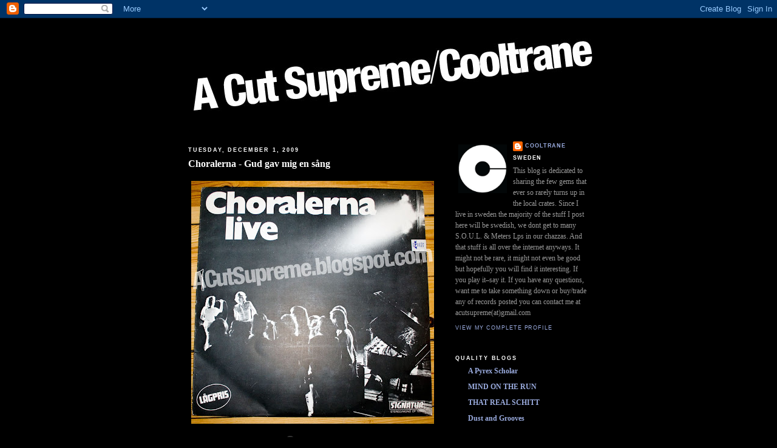

--- FILE ---
content_type: text/html; charset=UTF-8
request_url: https://acutsupreme.blogspot.com/2009/12/choralerna-gud-gav-mig-en-sang.html
body_size: 8811
content:
<!DOCTYPE html>
<html dir='ltr' xmlns='http://www.w3.org/1999/xhtml' xmlns:b='http://www.google.com/2005/gml/b' xmlns:data='http://www.google.com/2005/gml/data' xmlns:expr='http://www.google.com/2005/gml/expr'>
<script type='text/javascript'>
var gaJsHost = (("https:" == document.location.protocol) ? "https://ssl." : "http://www.");
document.write(unescape("%3Cscript src='" + gaJsHost + "google-analytics.com/ga.js' type='text/javascript'%3E%3C/script%3E"));
</script>
<script type='text/javascript'>
try {
var pageTracker = _gat._getTracker("UA-7250323-3");
pageTracker._trackPageview();
} catch(err) {}</script>
<head>
<link href='https://www.blogger.com/static/v1/widgets/55013136-widget_css_bundle.css' rel='stylesheet' type='text/css'/>
<meta content='text/html; charset=UTF-8' http-equiv='Content-Type'/>
<meta content='blogger' name='generator'/>
<link href='https://acutsupreme.blogspot.com/favicon.ico' rel='icon' type='image/x-icon'/>
<link href='http://acutsupreme.blogspot.com/2009/12/choralerna-gud-gav-mig-en-sang.html' rel='canonical'/>
<link rel="alternate" type="application/atom+xml" title="A Cut Supreme - Atom" href="https://acutsupreme.blogspot.com/feeds/posts/default" />
<link rel="alternate" type="application/rss+xml" title="A Cut Supreme - RSS" href="https://acutsupreme.blogspot.com/feeds/posts/default?alt=rss" />
<link rel="service.post" type="application/atom+xml" title="A Cut Supreme - Atom" href="https://www.blogger.com/feeds/7720815555007731009/posts/default" />

<link rel="alternate" type="application/atom+xml" title="A Cut Supreme - Atom" href="https://acutsupreme.blogspot.com/feeds/1497328227595178525/comments/default" />
<!--Can't find substitution for tag [blog.ieCssRetrofitLinks]-->
<link href='https://blogger.googleusercontent.com/img/b/R29vZ2xl/AVvXsEh4DeUEzSTHc6q6zVr-nFMdc-dOSC7ficrc5Tz7aEOVijzVMQnlHaFoBz4I7sxPQJ-H5yzfu2NvCXk__F_aBwT5PFxF11qU7GRRrSkWoYI6t9_SSJBnk0o1-ixIw62lfsGDsA7LN0TQHBI/s400/chorlaerna.jpg' rel='image_src'/>
<meta content='http://acutsupreme.blogspot.com/2009/12/choralerna-gud-gav-mig-en-sang.html' property='og:url'/>
<meta content='Choralerna - Gud gav mig en sång' property='og:title'/>
<meta content='A christian band mixing some pop and gospel into their regular repertoire of mind numbing hyms. These types of bands seems to have been wide...' property='og:description'/>
<meta content='https://blogger.googleusercontent.com/img/b/R29vZ2xl/AVvXsEh4DeUEzSTHc6q6zVr-nFMdc-dOSC7ficrc5Tz7aEOVijzVMQnlHaFoBz4I7sxPQJ-H5yzfu2NvCXk__F_aBwT5PFxF11qU7GRRrSkWoYI6t9_SSJBnk0o1-ixIw62lfsGDsA7LN0TQHBI/w1200-h630-p-k-no-nu/chorlaerna.jpg' property='og:image'/>
<title>A Cut Supreme: Choralerna - Gud gav mig en sång</title>
<style id='page-skin-1' type='text/css'><!--
/*
-----------------------------------------------
Blogger Template Style
Name:     Minima Black
Date:     26 Feb 2004
Updated by: Blogger Team
----------------------------------------------- */
/* Use this with templates/template-twocol.html */
body {
background:#000000;
margin:0;
color:#ffffff;
font: x-small "Trebuchet MS", Trebuchet, Verdana, Sans-serif;
font-size/* */:/**/small;
font-size: /**/small;
text-align: center;
}
a:link {
color:#99aadd;
text-decoration:none;
}
a:visited {
color:#aa77aa;
text-decoration:none;
}
a:hover {
color:#ffffff;
text-decoration:underline;
}
a img {
border-width:0;
}
/* Header
-----------------------------------------------
*/
#header-wrapper {
width:660px;
margin:0 auto 10px;
border:1px solid #000000;
}
#header-inner {
background-position: center;
margin-left: auto;
margin-right: auto;
}
#header {
margin: 5px;
border: 1px solid #000000;
text-align: center;
color:#cccccc;
}
#header h1 {
margin:5px 5px 0;
padding:15px 20px .25em;
line-height:1.2em;
text-transform:uppercase;
letter-spacing:.2em;
font: normal bold 200% Arial, sans-serif;
}
#header a {
color:#cccccc;
text-decoration:none;
}
#header a:hover {
color:#cccccc;
}
#header .description {
margin:0 5px 5px;
padding:0 20px 15px;
max-width:700px;
text-transform:uppercase;
letter-spacing:.2em;
line-height: 1.4em;
font: normal normal 63% 'Trebuchet MS', Trebuchet, Verdana, Sans-serif;
color: #777777;
}
#header img {
margin-left: auto;
margin-right: auto;
}
/* Outer-Wrapper
----------------------------------------------- */
#outer-wrapper {
width: 660px;
margin:0 auto;
padding:10px;
text-align:left;
font: normal normal 90% Georgia, Times, serif;
}
#main-wrapper {
width: 410px;
float: left;
word-wrap: break-word; /* fix for long text breaking sidebar float in IE */
overflow: hidden;     /* fix for long non-text content breaking IE sidebar float */
}
#sidebar-wrapper {
width: 220px;
float: right;
word-wrap: break-word; /* fix for long text breaking sidebar float in IE */
overflow: hidden;     /* fix for long non-text content breaking IE sidebar float */
}
/* Headings
----------------------------------------------- */
h2 {
margin:1.5em 0 .75em;
font:normal bold 78% 'Trebuchet MS',Trebuchet,Arial,Verdana,Sans-serif;
line-height: 1.4em;
text-transform:uppercase;
letter-spacing:.2em;
color:#ffffff;
}
/* Posts
-----------------------------------------------
*/
h2.date-header {
margin:1.5em 0 .5em;
}
.post {
margin:.5em 0 1.5em;
border-bottom:1px dotted #000000;
padding-bottom:1.5em;
}
.post h3 {
margin:.25em 0 0;
padding:0 0 4px;
font-size:140%;
font-weight:normal;
line-height:1.4em;
color:#ffffff;
}
.post h3 a, .post h3 a:visited, .post h3 strong {
display:block;
text-decoration:none;
color:#ffffff;
font-weight:bold;
}
.post h3 strong, .post h3 a:hover {
color:#ffffff;
}
.post-body {
margin:0 0 .75em;
line-height:1.6em;
}
.post-body blockquote {
line-height:1.3em;
}
.post-footer {
margin: .75em 0;
color:#ffffff;
text-transform:uppercase;
letter-spacing:.1em;
font: normal normal 78% 'Trebuchet MS', Trebuchet, Arial, Verdana, Sans-serif;
line-height: 1.4em;
}
.comment-link {
margin-left:.6em;
}
.post img, table.tr-caption-container {
padding:4px;
border:1px solid #000000;
}
.tr-caption-container img {
border: none;
padding: 0;
}
.post blockquote {
margin:1em 20px;
}
.post blockquote p {
margin:.75em 0;
}
/* Comments
----------------------------------------------- */
#comments h4 {
margin:1em 0;
font-weight: bold;
line-height: 1.4em;
text-transform:uppercase;
letter-spacing:.2em;
color: #ffffff;
}
#comments-block {
margin:1em 0 1.5em;
line-height:1.6em;
}
#comments-block .comment-author {
margin:.5em 0;
}
#comments-block .comment-body {
margin:.25em 0 0;
}
#comments-block .comment-footer {
margin:-.25em 0 2em;
line-height: 1.4em;
text-transform:uppercase;
letter-spacing:.1em;
}
#comments-block .comment-body p {
margin:0 0 .75em;
}
.deleted-comment {
font-style:italic;
color:gray;
}
.feed-links {
clear: both;
line-height: 2.5em;
}
#blog-pager-newer-link {
float: left;
}
#blog-pager-older-link {
float: right;
}
#blog-pager {
text-align: center;
}
/* Sidebar Content
----------------------------------------------- */
.sidebar {
color: #999999;
line-height: 1.5em;
}
.sidebar ul {
list-style:none;
margin:0 0 0;
padding:0 0 0;
}
.sidebar li {
margin:0;
padding-top:0;
padding-right:0;
padding-bottom:.25em;
padding-left:15px;
text-indent:-15px;
line-height:1.5em;
}
.sidebar .widget, .main .widget {
border-bottom:1px dotted #000000;
margin:0 0 1.5em;
padding:0 0 1.5em;
}
.main .Blog {
border-bottom-width: 0;
}
/* Profile
----------------------------------------------- */
.profile-img {
float: left;
margin-top: 0;
margin-right: 5px;
margin-bottom: 5px;
margin-left: 0;
padding: 4px;
border: 1px solid #000000;
}
.profile-data {
margin:0;
text-transform:uppercase;
letter-spacing:.1em;
font: normal normal 78% 'Trebuchet MS', Trebuchet, Arial, Verdana, Sans-serif;
color: #ffffff;
font-weight: bold;
line-height: 1.6em;
}
.profile-datablock {
margin:.5em 0 .5em;
}
.profile-textblock {
margin: 0.5em 0;
line-height: 1.6em;
}
.profile-link {
font: normal normal 78% 'Trebuchet MS', Trebuchet, Arial, Verdana, Sans-serif;
text-transform: uppercase;
letter-spacing: .1em;
}
/* Footer
----------------------------------------------- */
#footer {
width:660px;
clear:both;
margin:0 auto;
padding-top:15px;
line-height: 1.6em;
text-transform:uppercase;
letter-spacing:.1em;
text-align: center;
}

--></style>
<link href='https://www.blogger.com/dyn-css/authorization.css?targetBlogID=7720815555007731009&amp;zx=c4ff4573-a336-46bf-b455-b655460fb674' media='none' onload='if(media!=&#39;all&#39;)media=&#39;all&#39;' rel='stylesheet'/><noscript><link href='https://www.blogger.com/dyn-css/authorization.css?targetBlogID=7720815555007731009&amp;zx=c4ff4573-a336-46bf-b455-b655460fb674' rel='stylesheet'/></noscript>
<meta name='google-adsense-platform-account' content='ca-host-pub-1556223355139109'/>
<meta name='google-adsense-platform-domain' content='blogspot.com'/>

</head>
<body>
<div class='navbar section' id='navbar'><div class='widget Navbar' data-version='1' id='Navbar1'><script type="text/javascript">
    function setAttributeOnload(object, attribute, val) {
      if(window.addEventListener) {
        window.addEventListener('load',
          function(){ object[attribute] = val; }, false);
      } else {
        window.attachEvent('onload', function(){ object[attribute] = val; });
      }
    }
  </script>
<div id="navbar-iframe-container"></div>
<script type="text/javascript" src="https://apis.google.com/js/platform.js"></script>
<script type="text/javascript">
      gapi.load("gapi.iframes:gapi.iframes.style.bubble", function() {
        if (gapi.iframes && gapi.iframes.getContext) {
          gapi.iframes.getContext().openChild({
              url: 'https://www.blogger.com/navbar/7720815555007731009?po\x3d1497328227595178525\x26origin\x3dhttps://acutsupreme.blogspot.com',
              where: document.getElementById("navbar-iframe-container"),
              id: "navbar-iframe"
          });
        }
      });
    </script><script type="text/javascript">
(function() {
var script = document.createElement('script');
script.type = 'text/javascript';
script.src = '//pagead2.googlesyndication.com/pagead/js/google_top_exp.js';
var head = document.getElementsByTagName('head')[0];
if (head) {
head.appendChild(script);
}})();
</script>
</div></div>
<div id='outer-wrapper'><div id='wrap2'>
<!-- skip links for text browsers -->
<span id='skiplinks' style='display:none;'>
<a href='#main'>skip to main </a> |
      <a href='#sidebar'>skip to sidebar</a>
</span>
<div id='header-wrapper'>
<div class='header section' id='header'><div class='widget Header' data-version='1' id='Header1'>
<div id='header-inner'>
<a href='https://acutsupreme.blogspot.com/' style='display: block'>
<img alt='A Cut Supreme' height='163px; ' id='Header1_headerimg' src='https://blogger.googleusercontent.com/img/b/R29vZ2xl/AVvXsEjFaRzpS-2GDrr0KjDLi0868sxmRm5HHZZvnDXScq7kH8C6KTONF-jufck3Ym4mJfKCYlXOmi3GNt5lhDKjAFEQ3iQMaF5XFKFIJsP0wlx6mnOPjCF5MRwYjZr2-GcNEHmqrzhSetrIYd8/s1600-r/head.jpg' style='display: block' width='660px; '/>
</a>
</div>
</div></div>
</div>
<div id='content-wrapper'>
<div id='crosscol-wrapper' style='text-align:center'>
<div class='crosscol no-items section' id='crosscol'></div>
</div>
<div id='main-wrapper'>
<div class='main section' id='main'><div class='widget Blog' data-version='1' id='Blog1'>
<div class='blog-posts hfeed'>
<!--Can't find substitution for tag [defaultAdStart]-->

        <div class="date-outer">
      
<h2 class='date-header'><span>Tuesday, December 1, 2009</span></h2>

        <div class="date-posts">
      
<div class='post-outer'>
<div class='post hentry uncustomized-post-template'>
<a name='1497328227595178525'></a>
<h3 class='post-title entry-title'>
<a href='https://acutsupreme.blogspot.com/2009/12/choralerna-gud-gav-mig-en-sang.html'>Choralerna - Gud gav mig en sång</a>
</h3>
<div class='post-header'>
<div class='post-header-line-1'></div>
<div style='float:right;padding:4px;'>
<a name='fb_share' rel='nofollow' share_url='https://acutsupreme.blogspot.com/2009/12/choralerna-gud-gav-mig-en-sang.html' type='button_count'></a>
<script src="//static.ak.fbcdn.net/connect.php/js/FB.Share" type="text/javascript"></script>
</div>
</div>
<div class='post-body entry-content'>
<a href="https://blogger.googleusercontent.com/img/b/R29vZ2xl/AVvXsEh4DeUEzSTHc6q6zVr-nFMdc-dOSC7ficrc5Tz7aEOVijzVMQnlHaFoBz4I7sxPQJ-H5yzfu2NvCXk__F_aBwT5PFxF11qU7GRRrSkWoYI6t9_SSJBnk0o1-ixIw62lfsGDsA7LN0TQHBI/s1600/chorlaerna.jpg" onblur="try {parent.deselectBloggerImageGracefully();} catch(e) {}"><img alt="" border="0" id="BLOGGER_PHOTO_ID_5410294964196548514" src="https://blogger.googleusercontent.com/img/b/R29vZ2xl/AVvXsEh4DeUEzSTHc6q6zVr-nFMdc-dOSC7ficrc5Tz7aEOVijzVMQnlHaFoBz4I7sxPQJ-H5yzfu2NvCXk__F_aBwT5PFxF11qU7GRRrSkWoYI6t9_SSJBnk0o1-ixIw62lfsGDsA7LN0TQHBI/s400/chorlaerna.jpg" style="display:block; margin:0px auto 10px; text-align:center;cursor:pointer; cursor:hand;width: 400px; height: 400px;" /></a><object classid="clsid:d27cdb6e-ae6d-11cf-96b8-444553540000" codebase="http://fpdownload.macromedia.com/pub/shockwave/cabs/flash/swflash.cab#version=8,0,0,0" height="28" id="divplaylist" width="335"><param name="movie" value="//www.divshare.com/flash/playlist?myId=11703377-3c7"><embed src="//www.divshare.com/flash/playlist?myId=11703377-3c7" width="335" height="28" name="divplaylist" type="application/x-shockwave-flash" pluginspage="http://www.macromedia.com/go/getflashplayer"></embed></object><br /><br />A christian band mixing some pop and gospel into their regular repertoire of mind numbing hyms. These types of bands seems to have been widely popular in sweden during the 70s. In this live recording however,  the band steps outside the box and gets some straight B-boy breaks going. The crowd is chanting in swedish and if you don't speak it just imagine that they are cheering at someone doing a backspin instead.
<div style='clear: both;'></div>
</div>
<div class='post-footer'>
<div class='post-footer-line post-footer-line-1'>
<span class='post-author vcard'>
Upplagd av
<span class='fn'>Cooltrane</span>
</span>
<span class='post-timestamp'>
kl.
<a class='timestamp-link' href='https://acutsupreme.blogspot.com/2009/12/choralerna-gud-gav-mig-en-sang.html' rel='bookmark' title='permanent link'><abbr class='published' title='2009-12-01T16:44:00+01:00'>4:44&#8239;PM</abbr></a>
</span>
<span class='reaction-buttons'>
</span>
<span class='star-ratings'>
</span>
<span class='post-comment-link'>
</span>
<span class='post-backlinks post-comment-link'>
</span>
<span class='post-icons'>
<span class='item-control blog-admin pid-1521412938'>
<a href='https://www.blogger.com/post-edit.g?blogID=7720815555007731009&postID=1497328227595178525&from=pencil' title='Edit Post'>
<img alt='' class='icon-action' height='18' src='https://resources.blogblog.com/img/icon18_edit_allbkg.gif' width='18'/>
</a>
</span>
</span>
</div>
<div class='post-footer-line post-footer-line-2'>
<span class='post-labels'>
Etiketter:
<a href='https://acutsupreme.blogspot.com/search/label/Funk' rel='tag'>Funk</a>,
<a href='https://acutsupreme.blogspot.com/search/label/Swedish' rel='tag'>Swedish</a>,
<a href='https://acutsupreme.blogspot.com/search/label/Xian' rel='tag'>Xian</a>
</span>
</div>
<div class='post-footer-line post-footer-line-3'>
<span class='post-location'>
</span>
</div>
</div>
</div>
<iframe allowTransparency='true' frameborder='0' scrolling='no' src='http://www.facebook.com/plugins/like.php?href=https://acutsupreme.blogspot.com/2009/12/choralerna-gud-gav-mig-en-sang.html&layout=standard&show_faces=false&width=100&action=like&font=arial&colorscheme=light' style='border:none; overflow:hidden; width:450px; height:40px;'></iframe>
<div class='comments' id='comments'>
<a name='comments'></a>
<h4>1 comment:</h4>
<div id='Blog1_comments-block-wrapper'>
<dl class='avatar-comment-indent' id='comments-block'>
<dt class='comment-author ' id='c4262580944509377021'>
<a name='c4262580944509377021'></a>
<div class="avatar-image-container avatar-stock"><span dir="ltr"><a href="https://www.blogger.com/profile/16751207510582797378" target="" rel="nofollow" onclick="" class="avatar-hovercard" id="av-4262580944509377021-16751207510582797378"><img src="//www.blogger.com/img/blogger_logo_round_35.png" width="35" height="35" alt="" title="Anne">

</a></span></div>
<a href='https://www.blogger.com/profile/16751207510582797378' rel='nofollow'>Anne</a>
said...
</dt>
<dd class='comment-body' id='Blog1_cmt-4262580944509377021'>
<p>
Years ago, I bought an album of your beaitfull music here in England and loved it. After many house moves, I lost it. For many years since then I have been searching for your music but could never find it, then low  behold this morning I found you on You Tube. I listened to your music again,it was like finding a loved long lost friend. I am so thrilled. It was a glorious experience hearing again. Jesus touched my heart like living waters flowing through me as I listened to you sing. Your ministry in Jesus is very close to God and so powerful. I am really blessed.
</p>
</dd>
<dd class='comment-footer'>
<span class='comment-timestamp'>
<a href='https://acutsupreme.blogspot.com/2009/12/choralerna-gud-gav-mig-en-sang.html?showComment=1306292429366#c4262580944509377021' title='comment permalink'>
May 25, 2011 at 5:00&#8239;AM
</a>
<span class='item-control blog-admin pid-1281946437'>
<a class='comment-delete' href='https://www.blogger.com/comment/delete/7720815555007731009/4262580944509377021' title='Delete Comment'>
<img src='https://resources.blogblog.com/img/icon_delete13.gif'/>
</a>
</span>
</span>
</dd>
</dl>
</div>
<p class='comment-footer'>
<div class='comment-form'>
<a name='comment-form'></a>
<h4 id='comment-post-message'>Post a Comment</h4>
<p>
</p>
<a href='https://www.blogger.com/comment/frame/7720815555007731009?po=1497328227595178525&hl=en&saa=85391&origin=https://acutsupreme.blogspot.com' id='comment-editor-src'></a>
<iframe allowtransparency='true' class='blogger-iframe-colorize blogger-comment-from-post' frameborder='0' height='410px' id='comment-editor' name='comment-editor' src='' width='100%'></iframe>
<script src='https://www.blogger.com/static/v1/jsbin/1345082660-comment_from_post_iframe.js' type='text/javascript'></script>
<script type='text/javascript'>
      BLOG_CMT_createIframe('https://www.blogger.com/rpc_relay.html');
    </script>
</div>
</p>
</div>
</div>

      </div></div>
    
<!--Can't find substitution for tag [adEnd]-->
</div>
<div class='blog-pager' id='blog-pager'>
<span id='blog-pager-newer-link'>
<a class='blog-pager-newer-link' href='https://acutsupreme.blogspot.com/2009/12/ex-tras-king-sporty-connie-case-get-on.html' id='Blog1_blog-pager-newer-link' title='Newer Post'>Newer Post</a>
</span>
<span id='blog-pager-older-link'>
<a class='blog-pager-older-link' href='https://acutsupreme.blogspot.com/2009/11/fia-nystrom-natt-katt-glittrande-ljus.html' id='Blog1_blog-pager-older-link' title='Older Post'>Older Post</a>
</span>
<a class='home-link' href='https://acutsupreme.blogspot.com/'>Home</a>
</div>
<div class='clear'></div>
<div class='post-feeds'>
<div class='feed-links'>
Subscribe to:
<a class='feed-link' href='https://acutsupreme.blogspot.com/feeds/1497328227595178525/comments/default' target='_blank' type='application/atom+xml'>Post Comments (Atom)</a>
</div>
</div>
</div></div>
</div>
<div id='sidebar-wrapper'>
<div class='sidebar section' id='sidebar'><div class='widget Profile' data-version='1' id='Profile1'>
<div class='widget-content'>
<a href='https://www.blogger.com/profile/01353290762767142354'><img alt='My photo' class='profile-img' height='80' src='//blogger.googleusercontent.com/img/b/R29vZ2xl/AVvXsEi0ndPEsuGSuUOyix4KKKIIgrdRK_Gl5bawtszdX6o6fMFmQYYP0dhYKxW8yDYQMrah0iALBO_efRD-JMqlh3X-8qpFt9le5kVIq00hNE3vTCy-_om1qLJCDGt2sUqTBQ/s220/symbol.jpg' width='80'/></a>
<dl class='profile-datablock'>
<dt class='profile-data'>
<a class='profile-name-link g-profile' href='https://www.blogger.com/profile/01353290762767142354' rel='author' style='background-image: url(//www.blogger.com/img/logo-16.png);'>
Cooltrane
</a>
</dt>
<dd class='profile-data'>Sweden</dd>
<dd class='profile-textblock'>This blog is dedicated to sharing the few gems that ever so rarely turns up in the local crates. Since I live in sweden the majority of the stuff I post here will be swedish, we dont get to many S.O.U.L. &amp; Meters Lps in our chazzas. And that stuff is all over the internet anyways. It might not be rare, it might not even be good but hopefully you will find it interesting. If you play it&#8211;say it.

If you have any questions, want me to take something down or buy/trade any of records posted you can contact me at acutsupreme(at)gmail.com</dd>
</dl>
<a class='profile-link' href='https://www.blogger.com/profile/01353290762767142354' rel='author'>View my complete profile</a>
<div class='clear'></div>
</div>
</div><div class='widget BlogList' data-version='1' id='BlogList1'>
<h2 class='title'>Quality Blogs</h2>
<div class='widget-content'>
<div class='blog-list-container' id='BlogList1_container'>
<ul id='BlogList1_blogs'>
<li style='display: block;'>
<div class='blog-icon'>
</div>
<div class='blog-content'>
<div class='blog-title'>
<a href='http://apyrexscholar.blogspot.com/' target='_blank'>
A Pyrex Scholar</a>
</div>
<div class='item-content'>
</div>
</div>
<div style='clear: both;'></div>
</li>
<li style='display: block;'>
<div class='blog-icon'>
</div>
<div class='blog-content'>
<div class='blog-title'>
<a href='http://mindonrun.blogspot.com/' target='_blank'>
MIND ON THE RUN</a>
</div>
<div class='item-content'>
</div>
</div>
<div style='clear: both;'></div>
</li>
<li style='display: block;'>
<div class='blog-icon'>
</div>
<div class='blog-content'>
<div class='blog-title'>
<a href='http://www.thatrealschitt.com/feeds/posts/default' target='_blank'>
THAT REAL SCHITT</a>
</div>
<div class='item-content'>
</div>
</div>
<div style='clear: both;'></div>
</li>
<li style='display: block;'>
<div class='blog-icon'>
</div>
<div class='blog-content'>
<div class='blog-title'>
<a href='http://www.dustandgrooves.com/feeds/posts/default' target='_blank'>
Dust and Grooves</a>
</div>
<div class='item-content'>
</div>
</div>
<div style='clear: both;'></div>
</li>
</ul>
<div class='clear'></div>
</div>
</div>
</div></div>
</div>
<!-- spacer for skins that want sidebar and main to be the same height-->
<div class='clear'>&#160;</div>
</div>
<!-- end content-wrapper -->
<div id='footer-wrapper'>
<div class='footer section' id='footer'><div class='widget Text' data-version='1' id='Text1'>
<div class='widget-content'>
<blockquote></blockquote><blockquote></blockquote><blockquote></blockquote>Click the SHARE url within the player for the download page.<br/><br/><a href="http://www.gixen.com/index.php" name="wimnell" target="_blank"><br/><img src="https://lh3.googleusercontent.com/blogger_img_proxy/AEn0k_tJfZ-b5YwisNZfybQ7MM0X4MFh7djdTGOhJTMZDd28GNs8X8DtQUNPHvSV4Ws71LhPz3g27oFuW7TQy3ySGxv84yh78BYjTA5nHjc=s0-d" border="0" alt="eBay Sniper"><br/></a>
</div>
<div class='clear'></div>
</div></div>
</div>
</div></div>
<!-- end outer-wrapper -->

<script type="text/javascript" src="https://www.blogger.com/static/v1/widgets/1166699449-widgets.js"></script>
<script type='text/javascript'>
window['__wavt'] = 'AOuZoY5X04TD-3pjouoKjJ8Chj-0KR7uzg:1764444380340';_WidgetManager._Init('//www.blogger.com/rearrange?blogID\x3d7720815555007731009','//acutsupreme.blogspot.com/2009/12/choralerna-gud-gav-mig-en-sang.html','7720815555007731009');
_WidgetManager._SetDataContext([{'name': 'blog', 'data': {'blogId': '7720815555007731009', 'title': 'A Cut Supreme', 'url': 'https://acutsupreme.blogspot.com/2009/12/choralerna-gud-gav-mig-en-sang.html', 'canonicalUrl': 'http://acutsupreme.blogspot.com/2009/12/choralerna-gud-gav-mig-en-sang.html', 'homepageUrl': 'https://acutsupreme.blogspot.com/', 'searchUrl': 'https://acutsupreme.blogspot.com/search', 'canonicalHomepageUrl': 'http://acutsupreme.blogspot.com/', 'blogspotFaviconUrl': 'https://acutsupreme.blogspot.com/favicon.ico', 'bloggerUrl': 'https://www.blogger.com', 'hasCustomDomain': false, 'httpsEnabled': true, 'enabledCommentProfileImages': true, 'gPlusViewType': 'FILTERED_POSTMOD', 'adultContent': false, 'analyticsAccountNumber': '', 'encoding': 'UTF-8', 'locale': 'en', 'localeUnderscoreDelimited': 'en', 'languageDirection': 'ltr', 'isPrivate': false, 'isMobile': false, 'isMobileRequest': false, 'mobileClass': '', 'isPrivateBlog': false, 'isDynamicViewsAvailable': true, 'feedLinks': '\x3clink rel\x3d\x22alternate\x22 type\x3d\x22application/atom+xml\x22 title\x3d\x22A Cut Supreme - Atom\x22 href\x3d\x22https://acutsupreme.blogspot.com/feeds/posts/default\x22 /\x3e\n\x3clink rel\x3d\x22alternate\x22 type\x3d\x22application/rss+xml\x22 title\x3d\x22A Cut Supreme - RSS\x22 href\x3d\x22https://acutsupreme.blogspot.com/feeds/posts/default?alt\x3drss\x22 /\x3e\n\x3clink rel\x3d\x22service.post\x22 type\x3d\x22application/atom+xml\x22 title\x3d\x22A Cut Supreme - Atom\x22 href\x3d\x22https://www.blogger.com/feeds/7720815555007731009/posts/default\x22 /\x3e\n\n\x3clink rel\x3d\x22alternate\x22 type\x3d\x22application/atom+xml\x22 title\x3d\x22A Cut Supreme - Atom\x22 href\x3d\x22https://acutsupreme.blogspot.com/feeds/1497328227595178525/comments/default\x22 /\x3e\n', 'meTag': '', 'adsenseHostId': 'ca-host-pub-1556223355139109', 'adsenseHasAds': false, 'adsenseAutoAds': false, 'boqCommentIframeForm': true, 'loginRedirectParam': '', 'view': '', 'dynamicViewsCommentsSrc': '//www.blogblog.com/dynamicviews/4224c15c4e7c9321/js/comments.js', 'dynamicViewsScriptSrc': '//www.blogblog.com/dynamicviews/8fade38c227cdf4b', 'plusOneApiSrc': 'https://apis.google.com/js/platform.js', 'disableGComments': true, 'interstitialAccepted': false, 'sharing': {'platforms': [{'name': 'Get link', 'key': 'link', 'shareMessage': 'Get link', 'target': ''}, {'name': 'Facebook', 'key': 'facebook', 'shareMessage': 'Share to Facebook', 'target': 'facebook'}, {'name': 'BlogThis!', 'key': 'blogThis', 'shareMessage': 'BlogThis!', 'target': 'blog'}, {'name': 'X', 'key': 'twitter', 'shareMessage': 'Share to X', 'target': 'twitter'}, {'name': 'Pinterest', 'key': 'pinterest', 'shareMessage': 'Share to Pinterest', 'target': 'pinterest'}, {'name': 'Email', 'key': 'email', 'shareMessage': 'Email', 'target': 'email'}], 'disableGooglePlus': true, 'googlePlusShareButtonWidth': 0, 'googlePlusBootstrap': '\x3cscript type\x3d\x22text/javascript\x22\x3ewindow.___gcfg \x3d {\x27lang\x27: \x27en\x27};\x3c/script\x3e'}, 'hasCustomJumpLinkMessage': false, 'jumpLinkMessage': 'Read more', 'pageType': 'item', 'postId': '1497328227595178525', 'postImageThumbnailUrl': 'https://blogger.googleusercontent.com/img/b/R29vZ2xl/AVvXsEh4DeUEzSTHc6q6zVr-nFMdc-dOSC7ficrc5Tz7aEOVijzVMQnlHaFoBz4I7sxPQJ-H5yzfu2NvCXk__F_aBwT5PFxF11qU7GRRrSkWoYI6t9_SSJBnk0o1-ixIw62lfsGDsA7LN0TQHBI/s72-c/chorlaerna.jpg', 'postImageUrl': 'https://blogger.googleusercontent.com/img/b/R29vZ2xl/AVvXsEh4DeUEzSTHc6q6zVr-nFMdc-dOSC7ficrc5Tz7aEOVijzVMQnlHaFoBz4I7sxPQJ-H5yzfu2NvCXk__F_aBwT5PFxF11qU7GRRrSkWoYI6t9_SSJBnk0o1-ixIw62lfsGDsA7LN0TQHBI/s400/chorlaerna.jpg', 'pageName': 'Choralerna - Gud gav mig en s\xe5ng', 'pageTitle': 'A Cut Supreme: Choralerna - Gud gav mig en s\xe5ng'}}, {'name': 'features', 'data': {}}, {'name': 'messages', 'data': {'edit': 'Edit', 'linkCopiedToClipboard': 'Link copied to clipboard!', 'ok': 'Ok', 'postLink': 'Post Link'}}, {'name': 'template', 'data': {'name': 'custom', 'localizedName': 'Custom', 'isResponsive': false, 'isAlternateRendering': false, 'isCustom': true}}, {'name': 'view', 'data': {'classic': {'name': 'classic', 'url': '?view\x3dclassic'}, 'flipcard': {'name': 'flipcard', 'url': '?view\x3dflipcard'}, 'magazine': {'name': 'magazine', 'url': '?view\x3dmagazine'}, 'mosaic': {'name': 'mosaic', 'url': '?view\x3dmosaic'}, 'sidebar': {'name': 'sidebar', 'url': '?view\x3dsidebar'}, 'snapshot': {'name': 'snapshot', 'url': '?view\x3dsnapshot'}, 'timeslide': {'name': 'timeslide', 'url': '?view\x3dtimeslide'}, 'isMobile': false, 'title': 'Choralerna - Gud gav mig en s\xe5ng', 'description': 'A christian band mixing some pop and gospel into their regular repertoire of mind numbing hyms. These types of bands seems to have been wide...', 'featuredImage': 'https://blogger.googleusercontent.com/img/b/R29vZ2xl/AVvXsEh4DeUEzSTHc6q6zVr-nFMdc-dOSC7ficrc5Tz7aEOVijzVMQnlHaFoBz4I7sxPQJ-H5yzfu2NvCXk__F_aBwT5PFxF11qU7GRRrSkWoYI6t9_SSJBnk0o1-ixIw62lfsGDsA7LN0TQHBI/s400/chorlaerna.jpg', 'url': 'https://acutsupreme.blogspot.com/2009/12/choralerna-gud-gav-mig-en-sang.html', 'type': 'item', 'isSingleItem': true, 'isMultipleItems': false, 'isError': false, 'isPage': false, 'isPost': true, 'isHomepage': false, 'isArchive': false, 'isLabelSearch': false, 'postId': 1497328227595178525}}]);
_WidgetManager._RegisterWidget('_NavbarView', new _WidgetInfo('Navbar1', 'navbar', document.getElementById('Navbar1'), {}, 'displayModeFull'));
_WidgetManager._RegisterWidget('_HeaderView', new _WidgetInfo('Header1', 'header', document.getElementById('Header1'), {}, 'displayModeFull'));
_WidgetManager._RegisterWidget('_BlogView', new _WidgetInfo('Blog1', 'main', document.getElementById('Blog1'), {'cmtInteractionsEnabled': false, 'lightboxEnabled': true, 'lightboxModuleUrl': 'https://www.blogger.com/static/v1/jsbin/200469591-lbx.js', 'lightboxCssUrl': 'https://www.blogger.com/static/v1/v-css/828616780-lightbox_bundle.css'}, 'displayModeFull'));
_WidgetManager._RegisterWidget('_ProfileView', new _WidgetInfo('Profile1', 'sidebar', document.getElementById('Profile1'), {}, 'displayModeFull'));
_WidgetManager._RegisterWidget('_BlogListView', new _WidgetInfo('BlogList1', 'sidebar', document.getElementById('BlogList1'), {'numItemsToShow': 0, 'totalItems': 4}, 'displayModeFull'));
_WidgetManager._RegisterWidget('_TextView', new _WidgetInfo('Text1', 'footer', document.getElementById('Text1'), {}, 'displayModeFull'));
</script>
</body>
</html>